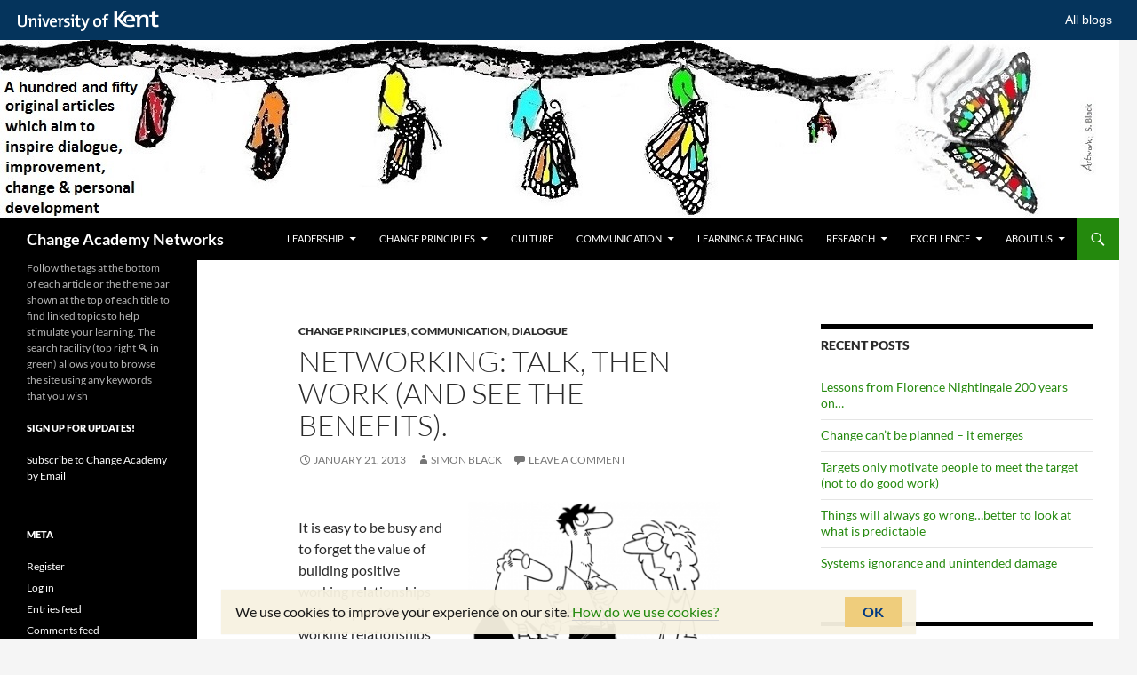

--- FILE ---
content_type: text/html; charset=UTF-8
request_url: https://blogs.kent.ac.uk/change-academy/2013/01/21/networking-talk-then-work-and-see-the-benefits/
body_size: 12746
content:
<!DOCTYPE html>
<!--[if IE 7]>
<html class="ie ie7" lang="en-US">
<![endif]-->
<!--[if IE 8]>
<html class="ie ie8" lang="en-US">
<![endif]-->
<!--[if !(IE 7) & !(IE 8)]><!-->
<html lang="en-US">
<!--<![endif]-->
<head>
	<meta charset="UTF-8">
	<meta name="viewport" content="width=device-width, initial-scale=1.0">
	<title>Networking: talk, then work (and see the benefits). | Change Academy Networks</title>
	<link rel="profile" href="https://gmpg.org/xfn/11">
	<link rel="pingback" href="https://blogs.kent.ac.uk/change-academy/xmlrpc.php">
	<!--[if lt IE 9]>
	<script src="https://blogs.kent.ac.uk/app/themes/twentyfourteen/js/html5.js?ver=3.7.0"></script>
	<![endif]-->
	<script type='text/javascript'>

                window.KENT  = window.KENT || {};
                window.KENT.kentcookiebanner  = window.KENT.kentcookiebanner || {
                        config: {
                                target: 'body'
                        }
                };

        </script><meta name='robots' content='max-image-preview:large' />
<link rel='dns-prefetch' href='//static.kent.ac.uk' />
<link rel='dns-prefetch' href='//s.w.org' />
<link rel="alternate" type="application/rss+xml" title="Change Academy Networks &raquo; Feed" href="https://blogs.kent.ac.uk/change-academy/feed/" />
<link rel="alternate" type="application/rss+xml" title="Change Academy Networks &raquo; Comments Feed" href="https://blogs.kent.ac.uk/change-academy/comments/feed/" />
<link rel="alternate" type="application/rss+xml" title="Change Academy Networks &raquo; Networking: talk, then work (and see the benefits). Comments Feed" href="https://blogs.kent.ac.uk/change-academy/2013/01/21/networking-talk-then-work-and-see-the-benefits/feed/" />
<script>
window._wpemojiSettings = {"baseUrl":"https:\/\/s.w.org\/images\/core\/emoji\/13.1.0\/72x72\/","ext":".png","svgUrl":"https:\/\/s.w.org\/images\/core\/emoji\/13.1.0\/svg\/","svgExt":".svg","source":{"concatemoji":"https:\/\/blogs.kent.ac.uk\/change-academy\/wp-includes\/js\/wp-emoji-release.min.js?ver=5.9"}};
/*! This file is auto-generated */
!function(e,a,t){var n,r,o,i=a.createElement("canvas"),p=i.getContext&&i.getContext("2d");function s(e,t){var a=String.fromCharCode;p.clearRect(0,0,i.width,i.height),p.fillText(a.apply(this,e),0,0);e=i.toDataURL();return p.clearRect(0,0,i.width,i.height),p.fillText(a.apply(this,t),0,0),e===i.toDataURL()}function c(e){var t=a.createElement("script");t.src=e,t.defer=t.type="text/javascript",a.getElementsByTagName("head")[0].appendChild(t)}for(o=Array("flag","emoji"),t.supports={everything:!0,everythingExceptFlag:!0},r=0;r<o.length;r++)t.supports[o[r]]=function(e){if(!p||!p.fillText)return!1;switch(p.textBaseline="top",p.font="600 32px Arial",e){case"flag":return s([127987,65039,8205,9895,65039],[127987,65039,8203,9895,65039])?!1:!s([55356,56826,55356,56819],[55356,56826,8203,55356,56819])&&!s([55356,57332,56128,56423,56128,56418,56128,56421,56128,56430,56128,56423,56128,56447],[55356,57332,8203,56128,56423,8203,56128,56418,8203,56128,56421,8203,56128,56430,8203,56128,56423,8203,56128,56447]);case"emoji":return!s([10084,65039,8205,55357,56613],[10084,65039,8203,55357,56613])}return!1}(o[r]),t.supports.everything=t.supports.everything&&t.supports[o[r]],"flag"!==o[r]&&(t.supports.everythingExceptFlag=t.supports.everythingExceptFlag&&t.supports[o[r]]);t.supports.everythingExceptFlag=t.supports.everythingExceptFlag&&!t.supports.flag,t.DOMReady=!1,t.readyCallback=function(){t.DOMReady=!0},t.supports.everything||(n=function(){t.readyCallback()},a.addEventListener?(a.addEventListener("DOMContentLoaded",n,!1),e.addEventListener("load",n,!1)):(e.attachEvent("onload",n),a.attachEvent("onreadystatechange",function(){"complete"===a.readyState&&t.readyCallback()})),(n=t.source||{}).concatemoji?c(n.concatemoji):n.wpemoji&&n.twemoji&&(c(n.twemoji),c(n.wpemoji)))}(window,document,window._wpemojiSettings);
</script>
<style>
img.wp-smiley,
img.emoji {
	display: inline !important;
	border: none !important;
	box-shadow: none !important;
	height: 1em !important;
	width: 1em !important;
	margin: 0 0.07em !important;
	vertical-align: -0.1em !important;
	background: none !important;
	padding: 0 !important;
}
</style>
	<link rel='stylesheet' id='wp-block-library-css'  href='https://blogs.kent.ac.uk/change-academy/wp-includes/css/dist/block-library/style.min.css?ver=5.9' type='text/css' media='all' />
<style id='wp-block-library-theme-inline-css' type='text/css'>
.wp-block-audio figcaption{color:#555;font-size:13px;text-align:center}.is-dark-theme .wp-block-audio figcaption{color:hsla(0,0%,100%,.65)}.wp-block-code>code{font-family:Menlo,Consolas,monaco,monospace;color:#1e1e1e;padding:.8em 1em;border:1px solid #ddd;border-radius:4px}.wp-block-embed figcaption{color:#555;font-size:13px;text-align:center}.is-dark-theme .wp-block-embed figcaption{color:hsla(0,0%,100%,.65)}.blocks-gallery-caption{color:#555;font-size:13px;text-align:center}.is-dark-theme .blocks-gallery-caption{color:hsla(0,0%,100%,.65)}.wp-block-image figcaption{color:#555;font-size:13px;text-align:center}.is-dark-theme .wp-block-image figcaption{color:hsla(0,0%,100%,.65)}.wp-block-pullquote{border-top:4px solid;border-bottom:4px solid;margin-bottom:1.75em;color:currentColor}.wp-block-pullquote__citation,.wp-block-pullquote cite,.wp-block-pullquote footer{color:currentColor;text-transform:uppercase;font-size:.8125em;font-style:normal}.wp-block-quote{border-left:.25em solid;margin:0 0 1.75em;padding-left:1em}.wp-block-quote cite,.wp-block-quote footer{color:currentColor;font-size:.8125em;position:relative;font-style:normal}.wp-block-quote.has-text-align-right{border-left:none;border-right:.25em solid;padding-left:0;padding-right:1em}.wp-block-quote.has-text-align-center{border:none;padding-left:0}.wp-block-quote.is-large,.wp-block-quote.is-style-large,.wp-block-quote.is-style-plain{border:none}.wp-block-search .wp-block-search__label{font-weight:700}.wp-block-group:where(.has-background){padding:1.25em 2.375em}.wp-block-separator{border:none;border-bottom:2px solid;margin-left:auto;margin-right:auto;opacity:.4}.wp-block-separator:not(.is-style-wide):not(.is-style-dots){width:100px}.wp-block-separator.has-background:not(.is-style-dots){border-bottom:none;height:1px}.wp-block-separator.has-background:not(.is-style-wide):not(.is-style-dots){height:2px}.wp-block-table thead{border-bottom:3px solid}.wp-block-table tfoot{border-top:3px solid}.wp-block-table td,.wp-block-table th{padding:.5em;border:1px solid;word-break:normal}.wp-block-table figcaption{color:#555;font-size:13px;text-align:center}.is-dark-theme .wp-block-table figcaption{color:hsla(0,0%,100%,.65)}.wp-block-video figcaption{color:#555;font-size:13px;text-align:center}.is-dark-theme .wp-block-video figcaption{color:hsla(0,0%,100%,.65)}.wp-block-template-part.has-background{padding:1.25em 2.375em;margin-top:0;margin-bottom:0}
</style>
<style id='global-styles-inline-css' type='text/css'>
body{--wp--preset--color--black: #000000;--wp--preset--color--cyan-bluish-gray: #abb8c3;--wp--preset--color--white: #ffffff;--wp--preset--color--pale-pink: #f78da7;--wp--preset--color--vivid-red: #cf2e2e;--wp--preset--color--luminous-vivid-orange: #ff6900;--wp--preset--color--luminous-vivid-amber: #fcb900;--wp--preset--color--light-green-cyan: #7bdcb5;--wp--preset--color--vivid-green-cyan: #00d084;--wp--preset--color--pale-cyan-blue: #8ed1fc;--wp--preset--color--vivid-cyan-blue: #0693e3;--wp--preset--color--vivid-purple: #9b51e0;--wp--preset--gradient--vivid-cyan-blue-to-vivid-purple: linear-gradient(135deg,rgba(6,147,227,1) 0%,rgb(155,81,224) 100%);--wp--preset--gradient--light-green-cyan-to-vivid-green-cyan: linear-gradient(135deg,rgb(122,220,180) 0%,rgb(0,208,130) 100%);--wp--preset--gradient--luminous-vivid-amber-to-luminous-vivid-orange: linear-gradient(135deg,rgba(252,185,0,1) 0%,rgba(255,105,0,1) 100%);--wp--preset--gradient--luminous-vivid-orange-to-vivid-red: linear-gradient(135deg,rgba(255,105,0,1) 0%,rgb(207,46,46) 100%);--wp--preset--gradient--very-light-gray-to-cyan-bluish-gray: linear-gradient(135deg,rgb(238,238,238) 0%,rgb(169,184,195) 100%);--wp--preset--gradient--cool-to-warm-spectrum: linear-gradient(135deg,rgb(74,234,220) 0%,rgb(151,120,209) 20%,rgb(207,42,186) 40%,rgb(238,44,130) 60%,rgb(251,105,98) 80%,rgb(254,248,76) 100%);--wp--preset--gradient--blush-light-purple: linear-gradient(135deg,rgb(255,206,236) 0%,rgb(152,150,240) 100%);--wp--preset--gradient--blush-bordeaux: linear-gradient(135deg,rgb(254,205,165) 0%,rgb(254,45,45) 50%,rgb(107,0,62) 100%);--wp--preset--gradient--luminous-dusk: linear-gradient(135deg,rgb(255,203,112) 0%,rgb(199,81,192) 50%,rgb(65,88,208) 100%);--wp--preset--gradient--pale-ocean: linear-gradient(135deg,rgb(255,245,203) 0%,rgb(182,227,212) 50%,rgb(51,167,181) 100%);--wp--preset--gradient--electric-grass: linear-gradient(135deg,rgb(202,248,128) 0%,rgb(113,206,126) 100%);--wp--preset--gradient--midnight: linear-gradient(135deg,rgb(2,3,129) 0%,rgb(40,116,252) 100%);--wp--preset--duotone--dark-grayscale: url('#wp-duotone-dark-grayscale');--wp--preset--duotone--grayscale: url('#wp-duotone-grayscale');--wp--preset--duotone--purple-yellow: url('#wp-duotone-purple-yellow');--wp--preset--duotone--blue-red: url('#wp-duotone-blue-red');--wp--preset--duotone--midnight: url('#wp-duotone-midnight');--wp--preset--duotone--magenta-yellow: url('#wp-duotone-magenta-yellow');--wp--preset--duotone--purple-green: url('#wp-duotone-purple-green');--wp--preset--duotone--blue-orange: url('#wp-duotone-blue-orange');--wp--preset--font-size--small: 13px;--wp--preset--font-size--medium: 20px;--wp--preset--font-size--large: 36px;--wp--preset--font-size--x-large: 42px;}.has-black-color{color: var(--wp--preset--color--black) !important;}.has-cyan-bluish-gray-color{color: var(--wp--preset--color--cyan-bluish-gray) !important;}.has-white-color{color: var(--wp--preset--color--white) !important;}.has-pale-pink-color{color: var(--wp--preset--color--pale-pink) !important;}.has-vivid-red-color{color: var(--wp--preset--color--vivid-red) !important;}.has-luminous-vivid-orange-color{color: var(--wp--preset--color--luminous-vivid-orange) !important;}.has-luminous-vivid-amber-color{color: var(--wp--preset--color--luminous-vivid-amber) !important;}.has-light-green-cyan-color{color: var(--wp--preset--color--light-green-cyan) !important;}.has-vivid-green-cyan-color{color: var(--wp--preset--color--vivid-green-cyan) !important;}.has-pale-cyan-blue-color{color: var(--wp--preset--color--pale-cyan-blue) !important;}.has-vivid-cyan-blue-color{color: var(--wp--preset--color--vivid-cyan-blue) !important;}.has-vivid-purple-color{color: var(--wp--preset--color--vivid-purple) !important;}.has-black-background-color{background-color: var(--wp--preset--color--black) !important;}.has-cyan-bluish-gray-background-color{background-color: var(--wp--preset--color--cyan-bluish-gray) !important;}.has-white-background-color{background-color: var(--wp--preset--color--white) !important;}.has-pale-pink-background-color{background-color: var(--wp--preset--color--pale-pink) !important;}.has-vivid-red-background-color{background-color: var(--wp--preset--color--vivid-red) !important;}.has-luminous-vivid-orange-background-color{background-color: var(--wp--preset--color--luminous-vivid-orange) !important;}.has-luminous-vivid-amber-background-color{background-color: var(--wp--preset--color--luminous-vivid-amber) !important;}.has-light-green-cyan-background-color{background-color: var(--wp--preset--color--light-green-cyan) !important;}.has-vivid-green-cyan-background-color{background-color: var(--wp--preset--color--vivid-green-cyan) !important;}.has-pale-cyan-blue-background-color{background-color: var(--wp--preset--color--pale-cyan-blue) !important;}.has-vivid-cyan-blue-background-color{background-color: var(--wp--preset--color--vivid-cyan-blue) !important;}.has-vivid-purple-background-color{background-color: var(--wp--preset--color--vivid-purple) !important;}.has-black-border-color{border-color: var(--wp--preset--color--black) !important;}.has-cyan-bluish-gray-border-color{border-color: var(--wp--preset--color--cyan-bluish-gray) !important;}.has-white-border-color{border-color: var(--wp--preset--color--white) !important;}.has-pale-pink-border-color{border-color: var(--wp--preset--color--pale-pink) !important;}.has-vivid-red-border-color{border-color: var(--wp--preset--color--vivid-red) !important;}.has-luminous-vivid-orange-border-color{border-color: var(--wp--preset--color--luminous-vivid-orange) !important;}.has-luminous-vivid-amber-border-color{border-color: var(--wp--preset--color--luminous-vivid-amber) !important;}.has-light-green-cyan-border-color{border-color: var(--wp--preset--color--light-green-cyan) !important;}.has-vivid-green-cyan-border-color{border-color: var(--wp--preset--color--vivid-green-cyan) !important;}.has-pale-cyan-blue-border-color{border-color: var(--wp--preset--color--pale-cyan-blue) !important;}.has-vivid-cyan-blue-border-color{border-color: var(--wp--preset--color--vivid-cyan-blue) !important;}.has-vivid-purple-border-color{border-color: var(--wp--preset--color--vivid-purple) !important;}.has-vivid-cyan-blue-to-vivid-purple-gradient-background{background: var(--wp--preset--gradient--vivid-cyan-blue-to-vivid-purple) !important;}.has-light-green-cyan-to-vivid-green-cyan-gradient-background{background: var(--wp--preset--gradient--light-green-cyan-to-vivid-green-cyan) !important;}.has-luminous-vivid-amber-to-luminous-vivid-orange-gradient-background{background: var(--wp--preset--gradient--luminous-vivid-amber-to-luminous-vivid-orange) !important;}.has-luminous-vivid-orange-to-vivid-red-gradient-background{background: var(--wp--preset--gradient--luminous-vivid-orange-to-vivid-red) !important;}.has-very-light-gray-to-cyan-bluish-gray-gradient-background{background: var(--wp--preset--gradient--very-light-gray-to-cyan-bluish-gray) !important;}.has-cool-to-warm-spectrum-gradient-background{background: var(--wp--preset--gradient--cool-to-warm-spectrum) !important;}.has-blush-light-purple-gradient-background{background: var(--wp--preset--gradient--blush-light-purple) !important;}.has-blush-bordeaux-gradient-background{background: var(--wp--preset--gradient--blush-bordeaux) !important;}.has-luminous-dusk-gradient-background{background: var(--wp--preset--gradient--luminous-dusk) !important;}.has-pale-ocean-gradient-background{background: var(--wp--preset--gradient--pale-ocean) !important;}.has-electric-grass-gradient-background{background: var(--wp--preset--gradient--electric-grass) !important;}.has-midnight-gradient-background{background: var(--wp--preset--gradient--midnight) !important;}.has-small-font-size{font-size: var(--wp--preset--font-size--small) !important;}.has-medium-font-size{font-size: var(--wp--preset--font-size--medium) !important;}.has-large-font-size{font-size: var(--wp--preset--font-size--large) !important;}.has-x-large-font-size{font-size: var(--wp--preset--font-size--x-large) !important;}
</style>
<link rel='stylesheet' id='kent-blogs-footer-css'  href='https://blogs.kent.ac.uk/app/mu-plugins/kentblogs/blogs-footer/kent-blogs-footer.css?ver=5.9' type='text/css' media='all' />
<link rel='stylesheet' id='credit-tracker-plugin-styles-css'  href='https://blogs.kent.ac.uk/app/plugins/credit-tracker/css/ct-public.css?ver=1.1.17' type='text/css' media='all' />
<link rel='stylesheet' id='twentyfourteen-lato-css'  href='https://blogs.kent.ac.uk/app/themes/twentyfourteen/fonts/font-lato.css?ver=20230328' type='text/css' media='all' />
<link rel='stylesheet' id='genericons-css'  href='https://blogs.kent.ac.uk/app/themes/twentyfourteen/genericons/genericons.css?ver=3.0.3' type='text/css' media='all' />
<link rel='stylesheet' id='twentyfourteen-style-css'  href='https://blogs.kent.ac.uk/app/themes/twentyfourteen/style.css?ver=20250415' type='text/css' media='all' />
<link rel='stylesheet' id='twentyfourteen-block-style-css'  href='https://blogs.kent.ac.uk/app/themes/twentyfourteen/css/blocks.css?ver=20240708' type='text/css' media='all' />
<!--[if lt IE 9]>
<link rel='stylesheet' id='twentyfourteen-ie-css'  href='https://blogs.kent.ac.uk/app/themes/twentyfourteen/css/ie.css?ver=20140711' type='text/css' media='all' />
<![endif]-->
<script type='text/javascript' src='https://blogs.kent.ac.uk/change-academy/wp-includes/js/jquery/jquery.min.js?ver=3.6.0' id='jquery-core-js'></script>
<script type='text/javascript' src='https://blogs.kent.ac.uk/change-academy/wp-includes/js/jquery/jquery-migrate.min.js?ver=3.3.2' id='jquery-migrate-js'></script>
<script type='text/javascript' src='https://blogs.kent.ac.uk/app/plugins/credit-tracker/js/ct-public.js?ver=1.1.17' id='credit-tracker-plugin-script-js'></script>
<link rel="https://api.w.org/" href="https://blogs.kent.ac.uk/change-academy/wp-json/" /><link rel="alternate" type="application/json" href="https://blogs.kent.ac.uk/change-academy/wp-json/wp/v2/posts/1700" /><link rel="EditURI" type="application/rsd+xml" title="RSD" href="https://blogs.kent.ac.uk/change-academy/xmlrpc.php?rsd" />
<link rel="wlwmanifest" type="application/wlwmanifest+xml" href="https://blogs.kent.ac.uk/change-academy/wp-includes/wlwmanifest.xml" /> 
<meta name="generator" content="WordPress 5.9" />
<link rel="canonical" href="https://blogs.kent.ac.uk/change-academy/2013/01/21/networking-talk-then-work-and-see-the-benefits/" />
<link rel='shortlink' href='https://blogs.kent.ac.uk/change-academy/?p=1700' />
<link rel="alternate" type="application/json+oembed" href="https://blogs.kent.ac.uk/change-academy/wp-json/oembed/1.0/embed?url=https%3A%2F%2Fblogs.kent.ac.uk%2Fchange-academy%2F2013%2F01%2F21%2Fnetworking-talk-then-work-and-see-the-benefits%2F" />
<link rel="alternate" type="text/xml+oembed" href="https://blogs.kent.ac.uk/change-academy/wp-json/oembed/1.0/embed?url=https%3A%2F%2Fblogs.kent.ac.uk%2Fchange-academy%2F2013%2F01%2F21%2Fnetworking-talk-then-work-and-see-the-benefits%2F&#038;format=xml" />
<!-- Google tag (gtag.js) -->
<script async src='https://www.googletagmanager.com/gtag/js?id=G-G8L54T1PGD'></script>
<script>
  window.dataLayer = window.dataLayer || [];
  function gtag(){dataLayer.push(arguments);}
  gtag('js', new Date());

  gtag('config', 'G-G8L54T1PGD');
</script><style>.recentcomments a{display:inline !important;padding:0 !important;margin:0 !important;}</style></head>

<body class="post-template-default single single-post postid-1700 single-format-standard wp-embed-responsive group-blog header-image singular">
<a class="screen-reader-text skip-link" href="#content">
	Skip to content</a>
<div id="page" class="hfeed site">
			<div id="site-header">
		<a href="https://blogs.kent.ac.uk/change-academy/" rel="home" >
			<img src="https://blogs.kent.ac.uk/change-academy/files/2017/01/Butterfly-takes-flight-updated-header-2017.jpg" width="1234" height="200" alt="Change Academy Networks" srcset="https://blogs.kent.ac.uk/change-academy/files/2017/01/Butterfly-takes-flight-updated-header-2017.jpg 1234w, https://blogs.kent.ac.uk/change-academy/files/2017/01/Butterfly-takes-flight-updated-header-2017-300x49.jpg 300w, https://blogs.kent.ac.uk/change-academy/files/2017/01/Butterfly-takes-flight-updated-header-2017-768x124.jpg 768w, https://blogs.kent.ac.uk/change-academy/files/2017/01/Butterfly-takes-flight-updated-header-2017-1024x166.jpg 1024w" sizes="(max-width: 1234px) 100vw, 1234px" />		</a>
	</div>
	
	<header id="masthead" class="site-header">
		<div class="header-main">
			<h1 class="site-title"><a href="https://blogs.kent.ac.uk/change-academy/" rel="home" >Change Academy Networks</a></h1>

			<div class="search-toggle">
				<a href="#search-container" class="screen-reader-text" aria-expanded="false" aria-controls="search-container">
					Search				</a>
			</div>

			<nav id="primary-navigation" class="site-navigation primary-navigation">
				<button class="menu-toggle">Primary Menu</button>
				<div class="menu-themes-container"><ul id="primary-menu" class="nav-menu"><li id="menu-item-3762" class="menu-item menu-item-type-taxonomy menu-item-object-category menu-item-has-children menu-item-3762"><a href="https://blogs.kent.ac.uk/change-academy/category/leadership-2/">Leadership</a>
<ul class="sub-menu">
	<li id="menu-item-3950" class="menu-item menu-item-type-taxonomy menu-item-object-category menu-item-3950"><a href="https://blogs.kent.ac.uk/change-academy/category/trust-2/">Trust</a></li>
	<li id="menu-item-3951" class="menu-item menu-item-type-taxonomy menu-item-object-category menu-item-3951"><a href="https://blogs.kent.ac.uk/change-academy/category/integrity/">Integrity</a></li>
</ul>
</li>
<li id="menu-item-3760" class="menu-item menu-item-type-taxonomy menu-item-object-category current-post-ancestor current-menu-parent current-post-parent menu-item-has-children menu-item-3760"><a href="https://blogs.kent.ac.uk/change-academy/category/principles/">Change Principles</a>
<ul class="sub-menu">
	<li id="menu-item-3761" class="menu-item menu-item-type-taxonomy menu-item-object-category menu-item-3761"><a href="https://blogs.kent.ac.uk/change-academy/category/misconceptions/">Myths</a></li>
</ul>
</li>
<li id="menu-item-3968" class="menu-item menu-item-type-taxonomy menu-item-object-category menu-item-3968"><a href="https://blogs.kent.ac.uk/change-academy/category/culture-2/">Culture</a></li>
<li id="menu-item-3917" class="menu-item menu-item-type-taxonomy menu-item-object-category current-post-ancestor current-menu-parent current-post-parent menu-item-has-children menu-item-3917"><a href="https://blogs.kent.ac.uk/change-academy/category/communication/">Communication</a>
<ul class="sub-menu">
	<li id="menu-item-3915" class="menu-item menu-item-type-taxonomy menu-item-object-category menu-item-3915"><a href="https://blogs.kent.ac.uk/change-academy/category/effective-meetings/">Effective Meetings</a></li>
	<li id="menu-item-3919" class="menu-item menu-item-type-taxonomy menu-item-object-category current-post-ancestor current-menu-parent current-post-parent menu-item-3919"><a href="https://blogs.kent.ac.uk/change-academy/category/dialogue-2/">Dialogue</a></li>
</ul>
</li>
<li id="menu-item-1058" class="menu-item menu-item-type-taxonomy menu-item-object-category menu-item-1058"><a href="https://blogs.kent.ac.uk/change-academy/category/learning-teaching/">Learning &amp; Teaching</a></li>
<li id="menu-item-3763" class="menu-item menu-item-type-taxonomy menu-item-object-category menu-item-has-children menu-item-3763"><a href="https://blogs.kent.ac.uk/change-academy/category/research/">Research</a>
<ul class="sub-menu">
	<li id="menu-item-3936" class="menu-item menu-item-type-post_type menu-item-object-page menu-item-3936"><a href="https://blogs.kent.ac.uk/change-academy/research-overview/">Research Overview</a></li>
	<li id="menu-item-3920" class="menu-item menu-item-type-custom menu-item-object-custom menu-item-3920"><a href="http://fundermental.blogspot.co.uk/">Research Fundermentals Blog</a></li>
</ul>
</li>
<li id="menu-item-1057" class="menu-item menu-item-type-taxonomy menu-item-object-category menu-item-has-children menu-item-1057"><a href="https://blogs.kent.ac.uk/change-academy/category/service-excellence/">Excellence</a>
<ul class="sub-menu">
	<li id="menu-item-3731" class="menu-item menu-item-type-taxonomy menu-item-object-category menu-item-3731"><a href="https://blogs.kent.ac.uk/change-academy/category/partnerships-2/">Partnerships</a></li>
	<li id="menu-item-3916" class="menu-item menu-item-type-taxonomy menu-item-object-category menu-item-3916"><a href="https://blogs.kent.ac.uk/change-academy/category/professionalism/">Professionalism</a></li>
	<li id="menu-item-3969" class="menu-item menu-item-type-taxonomy menu-item-object-category menu-item-3969"><a href="https://blogs.kent.ac.uk/change-academy/category/service-2/">Service Excellence</a></li>
	<li id="menu-item-4654" class="menu-item menu-item-type-taxonomy menu-item-object-category menu-item-4654"><a href="https://blogs.kent.ac.uk/change-academy/category/process-improvement/">Process Improvement</a></li>
</ul>
</li>
<li id="menu-item-1060" class="menu-item menu-item-type-post_type menu-item-object-page menu-item-has-children menu-item-1060"><a href="https://blogs.kent.ac.uk/change-academy/about/">About Us</a>
<ul class="sub-menu">
	<li id="menu-item-3929" class="menu-item menu-item-type-post_type menu-item-object-page menu-item-3929"><a href="https://blogs.kent.ac.uk/change-academy/about/history-of-change-academy-at-kent/">Background history</a></li>
	<li id="menu-item-3732" class="menu-item menu-item-type-taxonomy menu-item-object-category menu-item-3732"><a href="https://blogs.kent.ac.uk/change-academy/category/updates/">Updates</a></li>
</ul>
</li>
</ul></div>			</nav>
		</div>

		<div id="search-container" class="search-box-wrapper hide">
			<div class="search-box">
				<form role="search" method="get" class="search-form" action="https://blogs.kent.ac.uk/change-academy/">
				<label>
					<span class="screen-reader-text">Search for:</span>
					<input type="search" class="search-field" placeholder="Search &hellip;" value="" name="s" />
				</label>
				<input type="submit" class="search-submit" value="Search" />
			</form>			</div>
		</div>
	</header><!-- #masthead -->

	<div id="main" class="site-main">

	<div id="primary" class="content-area">
		<div id="content" class="site-content" role="main">
			
<article id="post-1700" class="post-1700 post type-post status-publish format-standard hentry category-principles category-communication category-dialogue-2 tag-enthusiasm tag-meetings tag-networking tag-opinions tag-time tag-trust">
	
	<header class="entry-header">
				<div class="entry-meta">
			<span class="cat-links"><a href="https://blogs.kent.ac.uk/change-academy/category/principles/" rel="category tag">Change Principles</a>, <a href="https://blogs.kent.ac.uk/change-academy/category/communication/" rel="category tag">Communication</a>, <a href="https://blogs.kent.ac.uk/change-academy/category/dialogue-2/" rel="category tag">Dialogue</a></span>
		</div>
			<h1 class="entry-title">Networking: talk, then work (and see the benefits).</h1>
		<div class="entry-meta">
			<span class="entry-date"><a href="https://blogs.kent.ac.uk/change-academy/2013/01/21/networking-talk-then-work-and-see-the-benefits/" rel="bookmark"><time class="entry-date" datetime="2013-01-21T16:25:16+00:00">January 21, 2013</time></a></span> <span class="byline"><span class="author vcard"><a class="url fn n" href="https://blogs.kent.ac.uk/change-academy/author/sb520/" rel="author">Simon Black</a></span></span>			<span class="comments-link"><a href="https://blogs.kent.ac.uk/change-academy/2013/01/21/networking-talk-then-work-and-see-the-benefits/#respond">Leave a comment</a></span>
						</div><!-- .entry-meta -->
	</header><!-- .entry-header -->

		<div class="entry-content">
		<p><a href="http://blogs.kent.ac.uk/change-academy/files/2013/01/network-cartoon2.png"><img class="alignright  wp-image-1743" alt="" src="http://blogs.kent.ac.uk/change-academy/files/2013/01/network-cartoon2-300x272.png" width="283" height="256" srcset="https://blogs.kent.ac.uk/change-academy/files/2013/01/network-cartoon2-300x272.png 300w, https://blogs.kent.ac.uk/change-academy/files/2013/01/network-cartoon2.png 495w" sizes="(max-width: 283px) 100vw, 283px" /></a></p>
<p>It is easy to be busy and to forget the value of building positive working relationships with people. After all, working relationships are often the source of ideas, innovation, encouragement and better use of resources.</p>
<p>Finding time to make proper contact with people can be tricky, especially in roles where &#8220;meetings,meetings, meetings&#8221; rule, or if you are stuck behind a computer screen. Nevertheless, if we have the right mindset and a clear sense of purpose, we can make the most of personal networking, even if the opportunities are fleeting.</p>
<p>I recall an occasion when a colleague from an operational department picked up an idea with me for developing a training programme. She had previously drafted out a proposal which had been discussed with a couple of  colleagues, but had not yet discussed the idea at senior levels. We both worked up the idea and, with a minimum of scheduled meetings (I can recall three1/2 hour discussions), by simply keeping our bosses in the loop, within 2 months we had  the programme up and running, briefed to managers, marketed to 150+ people (many of whom voluntarily applied for a place with management approval) and the selected cohort had attended the first event. The normal turnaround for this type of activity &#8211; about 6-9 months.</p>
<p>How did things work so effectively on this occasion? Well, for one thing the <em><strong>personal enthusiasm</strong></em> of the people involved, secondly, the <em><strong>trust that each person had</strong></em> in delegating the work (and the trust shown by senior stakeholders in allowing us to get on with it) &#8211; and thirdly the <em><strong>purposeful use of time</strong></em> when we briefly met or had a conversation on the &#8216;phone. These behaviours set the tone when engaging other colleagues for support and encouraged a collaborative atmosphere in the project team. The work needed no significant new resources and the administration was hooked into existing procedures and workflow. The advantage  was a 60 &#8211; 80% improvement in turnaround time.</p>
<p>Of course networking may involve a host of other things; ideas, innovation, opening  up opportunities in new markets, new career pathways, business partnerships, research collaboration, cost saving opportunities, learning. There is no magic networking chemistry &#8211; ALL effective networking behaviours can be learned. If networking fails it is probably because one or both people <span style="text-decoration: underline">choose</span> for it to fail either consciously or sub-consciously&#8230;or they let the potential impact of the contact to &#8216;wither on the vine&#8217; through lack of effort.</p>
<p>Networking is not just a social process &#8211; it needs to be far more than that in order to work properly. Good work involves the use of knowledge, understanding the psychology of people, understanding how systems work, and responding to the comings and goings of events in an appropriate manner. Networking that just involves chat delivers what it deserves&#8230;</p>
<p>Incidentally on a separate note &#8211; during the same two-month period described above, I had a contrasting experience. I was involved in various discussions (I lost count of the meetings, but it must have been at least six or seven) with essentially the same types of positive people (so the same positive chemistry SHOULD have been working), to resolve some minor concerns in a half-day training workshop. Now on this occasion maybe I was the problem, but progress in this instance was simply not very productive. Avenues were examined which did not require consideration and assumptions were taken which only served to delay decisions (until the real facts were extracted). This experience reminded me of some observations made in a recent blog which included some interesting ideas (attributed to the likes of Deming) but which were summarised as equations. A few choice ones are shown below:</p>
<ul>
<li>             Opinions+opinions+opinions = opinions</li>
<li>             Meetings = opinions x people + documents</li>
</ul>
<p>And the moral of these equations?   &#8211;    <span style="text-decoration: underline"><strong>None of these activities is real value-adding work</strong>.</span></p>
<p>We need to be diligent in how we use our time. When networking, <strong>be purposeful</strong> &#8211; look to bring something to offer to a discussion as well as have in mind something that you want to get out of it for yourself. Remember that talking together is fine, but <strong>working together</strong> can be much more rewarding.</p>
<p>Further reading:</p>
<p>Coppin, A. and Barratt, J. (2002) Timeless Management, Palgrave MacMillan, New York.</p>
<p>Deming W.E. (1993) The New Economics, MIT CAES, Cambridge MA.</p>
	</div><!-- .entry-content -->
	
	<footer class="entry-meta"><span class="tag-links"><a href="https://blogs.kent.ac.uk/change-academy/tag/enthusiasm/" rel="tag">enthusiasm</a><a href="https://blogs.kent.ac.uk/change-academy/tag/meetings/" rel="tag">meetings</a><a href="https://blogs.kent.ac.uk/change-academy/tag/networking/" rel="tag">networking</a><a href="https://blogs.kent.ac.uk/change-academy/tag/opinions/" rel="tag">opinions</a><a href="https://blogs.kent.ac.uk/change-academy/tag/time/" rel="tag">time</a><a href="https://blogs.kent.ac.uk/change-academy/tag/trust/" rel="tag">trust</a></span></footer></article><!-- #post-1700 -->
		<nav class="navigation post-navigation">
		<h1 class="screen-reader-text">
			Post navigation		</h1>
		<div class="nav-links">
			<a href="https://blogs.kent.ac.uk/change-academy/2012/12/11/tips-for-meeting-participants/" rel="prev"><span class="meta-nav">Previous Post</span>Tips for Meeting Participants</a><a href="https://blogs.kent.ac.uk/change-academy/2013/01/28/features-of-a-high-performing-team/" rel="next"><span class="meta-nav">Next Post</span>Features of a high performing team</a>			</div><!-- .nav-links -->
		</nav><!-- .navigation -->
		
<div id="comments" class="comments-area">

	
		<div id="respond" class="comment-respond">
		<h3 id="reply-title" class="comment-reply-title">Leave a Reply <small><a rel="nofollow" id="cancel-comment-reply-link" href="/change-academy/2013/01/21/networking-talk-then-work-and-see-the-benefits/#respond" style="display:none;">Cancel reply</a></small></h3><form action="https://blogs.kent.ac.uk/change-academy/wp-comments-post.php" method="post" id="commentform" class="comment-form" novalidate><p class="comment-notes"><span id="email-notes">Your email address will not be published.</span> <span class="required-field-message" aria-hidden="true">Required fields are marked <span class="required" aria-hidden="true">*</span></span></p><p class="comment-form-comment"><label for="comment">Comment <span class="required" aria-hidden="true">*</span></label> <textarea id="comment" name="comment" cols="45" rows="8" maxlength="65525" required></textarea></p><p class="comment-form-author"><label for="author">Name <span class="required" aria-hidden="true">*</span></label> <input id="author" name="author" type="text" value="" size="30" maxlength="245" required /></p>
<p class="comment-form-email"><label for="email">Email <span class="required" aria-hidden="true">*</span></label> <input id="email" name="email" type="email" value="" size="30" maxlength="100" aria-describedby="email-notes" required /></p>
<p class="comment-form-url"><label for="url">Website</label> <input id="url" name="url" type="url" value="" size="30" maxlength="200" /></p>
<p class="comment-form-cookies-consent"><input id="wp-comment-cookies-consent" name="wp-comment-cookies-consent" type="checkbox" value="yes" /> <label for="wp-comment-cookies-consent">Save my name, email, and website in this browser for the next time I comment.</label></p>
<p class="form-submit"><input name="submit" type="submit" id="submit" class="submit" value="Post Comment" /> <input type='hidden' name='comment_post_ID' value='1700' id='comment_post_ID' />
<input type='hidden' name='comment_parent' id='comment_parent' value='0' />
</p><p style="display: none;"><input type="hidden" id="akismet_comment_nonce" name="akismet_comment_nonce" value="96f51beb48" /></p><p style="display: none !important;" class="akismet-fields-container" data-prefix="ak_"><label>&#916;<textarea name="ak_hp_textarea" cols="45" rows="8" maxlength="100"></textarea></label><input type="hidden" id="ak_js_1" name="ak_js" value="235"/><script>document.getElementById( "ak_js_1" ).setAttribute( "value", ( new Date() ).getTime() );</script></p></form>	</div><!-- #respond -->
	
</div><!-- #comments -->
		</div><!-- #content -->
	</div><!-- #primary -->

<div id="content-sidebar" class="content-sidebar widget-area" role="complementary">
	
		<aside id="recent-posts-4" class="widget widget_recent_entries">
		<h1 class="widget-title">Recent Posts</h1><nav aria-label="Recent Posts">
		<ul>
											<li>
					<a href="https://blogs.kent.ac.uk/change-academy/2020/05/12/lessons-from-florence-nightingale-200-years-on/">Lessons from Florence Nightingale 200 years on&#8230;</a>
									</li>
											<li>
					<a href="https://blogs.kent.ac.uk/change-academy/2020/03/30/change-cant-be-planned-it-emerges-2/">Change can&#8217;t be planned  &#8211; it emerges</a>
									</li>
											<li>
					<a href="https://blogs.kent.ac.uk/change-academy/2019/05/30/targets-only-motivate-people-to-meet-the-target-not-to-do-good-work-2/">Targets only motivate people to meet the target (not to do good work)</a>
									</li>
											<li>
					<a href="https://blogs.kent.ac.uk/change-academy/2018/12/28/things-will-always-go-wrong-better-to-look-at-what-is-predictable/">Things will always go wrong&#8230;better to look at what is predictable</a>
									</li>
											<li>
					<a href="https://blogs.kent.ac.uk/change-academy/2018/11/20/systems-ignorance-and-unintended-damage/">Systems ignorance and unintended damage</a>
									</li>
					</ul>

		</nav></aside><aside id="recent-comments-4" class="widget widget_recent_comments"><h1 class="widget-title">Recent Comments</h1><nav aria-label="Recent Comments"><ul id="recentcomments"><li class="recentcomments"><span class="comment-author-link"><a href='https://see.telkomuniversity.ac.id' rel='external nofollow ugc' class='url'>Teknik Elektro</a></span> on <a href="https://blogs.kent.ac.uk/change-academy/2012/06/06/is-re-building-trust-worth-the-effort/#comment-44576">Is Re-building Trust Worth the Effort?</a></li><li class="recentcomments"><span class="comment-author-link"><a href='https://see.telkomuniversity.ac.id' rel='external nofollow ugc' class='url'>Teknik Elektro</a></span> on <a href="https://blogs.kent.ac.uk/change-academy/2012/06/13/are-we-really-different-beasts/#comment-44575">Are we really different beasts?</a></li><li class="recentcomments"><span class="comment-author-link"><a href='https://see.telkomuniversity.ac.id' rel='external nofollow ugc' class='url'>Teknik Elektro</a></span> on <a href="https://blogs.kent.ac.uk/change-academy/2012/06/11/change-the-words-keep-the-message/#comment-44574">Change the words &#8211; keep the message</a></li><li class="recentcomments"><span class="comment-author-link"><a href='https://dte-pwt.telkomuniversity.ac.id/' rel='external nofollow ugc' class='url'>Sophia Amelia</a></span> on <a href="https://blogs.kent.ac.uk/change-academy/2012/07/23/why-the-long-wait-a-tour-of-competence/#comment-44032">Why the long wait? A &#8216;tour&#8217; of competence</a></li><li class="recentcomments"><span class="comment-author-link"><a href='https://bds-pwt.telkomuniversity.ac.id/' rel='external nofollow ugc' class='url'>Djoko</a></span> on <a href="https://blogs.kent.ac.uk/change-academy/2012/07/25/aspirations-are-not-enough/#comment-44028">Aspirations are not enough&#8230;</a></li></ul></nav></aside></div><!-- #content-sidebar -->
<div id="secondary">
		<h2 class="site-description">Follow the tags at the bottom of each article or the theme bar shown at the top of each title to find linked topics to help stimulate your learning. The search facility (top right &#x1f50d; in green) allows you to browse the site using any keywords that you wish</h2>
	
	
		<div id="primary-sidebar" class="primary-sidebar widget-area" role="complementary">
		<aside id="text-4" class="widget widget_text"><h1 class="widget-title">Sign up for updates!</h1>			<div class="textwidget"><p><a href="http://feedburner.google.com/fb/a/mailverify?uri=ChangeAcademy&amp;loc=en_US">Subscribe to Change Academy by Email</a></p>
</div>
		</aside><aside id="meta-3" class="widget widget_meta"><h1 class="widget-title">Meta</h1><nav aria-label="Meta">
		<ul>
			<li><a href="https://blogs.kent.ac.uk/change-academy/wp-login.php?action=register">Register</a></li>			<li><a href="https://blogs.kent.ac.uk/change-academy/wp-login.php">Log in</a></li>
			<li><a href="https://blogs.kent.ac.uk/change-academy/feed/">Entries feed</a></li>
			<li><a href="https://blogs.kent.ac.uk/change-academy/comments/feed/">Comments feed</a></li>

			<li><a href="https://wordpress.org/">WordPress.org</a></li>
		</ul>

		</nav></aside><aside id="archives-5" class="widget widget_archive"><h1 class="widget-title">Archives</h1><nav aria-label="Archives">
			<ul>
					<li><a href='https://blogs.kent.ac.uk/change-academy/2020/05/'>May 2020</a></li>
	<li><a href='https://blogs.kent.ac.uk/change-academy/2020/03/'>March 2020</a></li>
	<li><a href='https://blogs.kent.ac.uk/change-academy/2019/05/'>May 2019</a></li>
	<li><a href='https://blogs.kent.ac.uk/change-academy/2018/12/'>December 2018</a></li>
	<li><a href='https://blogs.kent.ac.uk/change-academy/2018/11/'>November 2018</a></li>
	<li><a href='https://blogs.kent.ac.uk/change-academy/2018/09/'>September 2018</a></li>
	<li><a href='https://blogs.kent.ac.uk/change-academy/2018/07/'>July 2018</a></li>
	<li><a href='https://blogs.kent.ac.uk/change-academy/2018/05/'>May 2018</a></li>
	<li><a href='https://blogs.kent.ac.uk/change-academy/2018/03/'>March 2018</a></li>
	<li><a href='https://blogs.kent.ac.uk/change-academy/2018/01/'>January 2018</a></li>
	<li><a href='https://blogs.kent.ac.uk/change-academy/2017/12/'>December 2017</a></li>
	<li><a href='https://blogs.kent.ac.uk/change-academy/2017/11/'>November 2017</a></li>
	<li><a href='https://blogs.kent.ac.uk/change-academy/2017/10/'>October 2017</a></li>
	<li><a href='https://blogs.kent.ac.uk/change-academy/2017/09/'>September 2017</a></li>
	<li><a href='https://blogs.kent.ac.uk/change-academy/2017/08/'>August 2017</a></li>
	<li><a href='https://blogs.kent.ac.uk/change-academy/2017/06/'>June 2017</a></li>
	<li><a href='https://blogs.kent.ac.uk/change-academy/2017/05/'>May 2017</a></li>
	<li><a href='https://blogs.kent.ac.uk/change-academy/2017/04/'>April 2017</a></li>
	<li><a href='https://blogs.kent.ac.uk/change-academy/2017/03/'>March 2017</a></li>
	<li><a href='https://blogs.kent.ac.uk/change-academy/2017/02/'>February 2017</a></li>
	<li><a href='https://blogs.kent.ac.uk/change-academy/2017/01/'>January 2017</a></li>
	<li><a href='https://blogs.kent.ac.uk/change-academy/2016/12/'>December 2016</a></li>
	<li><a href='https://blogs.kent.ac.uk/change-academy/2016/11/'>November 2016</a></li>
	<li><a href='https://blogs.kent.ac.uk/change-academy/2016/10/'>October 2016</a></li>
	<li><a href='https://blogs.kent.ac.uk/change-academy/2016/09/'>September 2016</a></li>
	<li><a href='https://blogs.kent.ac.uk/change-academy/2016/08/'>August 2016</a></li>
	<li><a href='https://blogs.kent.ac.uk/change-academy/2016/07/'>July 2016</a></li>
	<li><a href='https://blogs.kent.ac.uk/change-academy/2016/06/'>June 2016</a></li>
	<li><a href='https://blogs.kent.ac.uk/change-academy/2016/05/'>May 2016</a></li>
	<li><a href='https://blogs.kent.ac.uk/change-academy/2016/04/'>April 2016</a></li>
	<li><a href='https://blogs.kent.ac.uk/change-academy/2016/03/'>March 2016</a></li>
	<li><a href='https://blogs.kent.ac.uk/change-academy/2016/02/'>February 2016</a></li>
	<li><a href='https://blogs.kent.ac.uk/change-academy/2016/01/'>January 2016</a></li>
	<li><a href='https://blogs.kent.ac.uk/change-academy/2015/12/'>December 2015</a></li>
	<li><a href='https://blogs.kent.ac.uk/change-academy/2015/11/'>November 2015</a></li>
	<li><a href='https://blogs.kent.ac.uk/change-academy/2015/10/'>October 2015</a></li>
	<li><a href='https://blogs.kent.ac.uk/change-academy/2015/09/'>September 2015</a></li>
	<li><a href='https://blogs.kent.ac.uk/change-academy/2015/08/'>August 2015</a></li>
	<li><a href='https://blogs.kent.ac.uk/change-academy/2015/07/'>July 2015</a></li>
	<li><a href='https://blogs.kent.ac.uk/change-academy/2015/06/'>June 2015</a></li>
	<li><a href='https://blogs.kent.ac.uk/change-academy/2015/05/'>May 2015</a></li>
	<li><a href='https://blogs.kent.ac.uk/change-academy/2015/04/'>April 2015</a></li>
	<li><a href='https://blogs.kent.ac.uk/change-academy/2015/03/'>March 2015</a></li>
	<li><a href='https://blogs.kent.ac.uk/change-academy/2015/02/'>February 2015</a></li>
	<li><a href='https://blogs.kent.ac.uk/change-academy/2015/01/'>January 2015</a></li>
	<li><a href='https://blogs.kent.ac.uk/change-academy/2014/12/'>December 2014</a></li>
	<li><a href='https://blogs.kent.ac.uk/change-academy/2014/11/'>November 2014</a></li>
	<li><a href='https://blogs.kent.ac.uk/change-academy/2014/10/'>October 2014</a></li>
	<li><a href='https://blogs.kent.ac.uk/change-academy/2014/09/'>September 2014</a></li>
	<li><a href='https://blogs.kent.ac.uk/change-academy/2014/08/'>August 2014</a></li>
	<li><a href='https://blogs.kent.ac.uk/change-academy/2014/07/'>July 2014</a></li>
	<li><a href='https://blogs.kent.ac.uk/change-academy/2014/06/'>June 2014</a></li>
	<li><a href='https://blogs.kent.ac.uk/change-academy/2014/05/'>May 2014</a></li>
	<li><a href='https://blogs.kent.ac.uk/change-academy/2014/04/'>April 2014</a></li>
	<li><a href='https://blogs.kent.ac.uk/change-academy/2014/03/'>March 2014</a></li>
	<li><a href='https://blogs.kent.ac.uk/change-academy/2014/02/'>February 2014</a></li>
	<li><a href='https://blogs.kent.ac.uk/change-academy/2014/01/'>January 2014</a></li>
	<li><a href='https://blogs.kent.ac.uk/change-academy/2013/12/'>December 2013</a></li>
	<li><a href='https://blogs.kent.ac.uk/change-academy/2013/11/'>November 2013</a></li>
	<li><a href='https://blogs.kent.ac.uk/change-academy/2013/10/'>October 2013</a></li>
	<li><a href='https://blogs.kent.ac.uk/change-academy/2013/09/'>September 2013</a></li>
	<li><a href='https://blogs.kent.ac.uk/change-academy/2013/08/'>August 2013</a></li>
	<li><a href='https://blogs.kent.ac.uk/change-academy/2013/07/'>July 2013</a></li>
	<li><a href='https://blogs.kent.ac.uk/change-academy/2013/06/'>June 2013</a></li>
	<li><a href='https://blogs.kent.ac.uk/change-academy/2013/05/'>May 2013</a></li>
	<li><a href='https://blogs.kent.ac.uk/change-academy/2013/04/'>April 2013</a></li>
	<li><a href='https://blogs.kent.ac.uk/change-academy/2013/03/'>March 2013</a></li>
	<li><a href='https://blogs.kent.ac.uk/change-academy/2013/02/'>February 2013</a></li>
	<li><a href='https://blogs.kent.ac.uk/change-academy/2013/01/'>January 2013</a></li>
	<li><a href='https://blogs.kent.ac.uk/change-academy/2012/12/'>December 2012</a></li>
	<li><a href='https://blogs.kent.ac.uk/change-academy/2012/11/'>November 2012</a></li>
	<li><a href='https://blogs.kent.ac.uk/change-academy/2012/10/'>October 2012</a></li>
	<li><a href='https://blogs.kent.ac.uk/change-academy/2012/09/'>September 2012</a></li>
	<li><a href='https://blogs.kent.ac.uk/change-academy/2012/08/'>August 2012</a></li>
	<li><a href='https://blogs.kent.ac.uk/change-academy/2012/07/'>July 2012</a></li>
	<li><a href='https://blogs.kent.ac.uk/change-academy/2012/06/'>June 2012</a></li>
	<li><a href='https://blogs.kent.ac.uk/change-academy/2012/05/'>May 2012</a></li>
	<li><a href='https://blogs.kent.ac.uk/change-academy/2012/04/'>April 2012</a></li>
	<li><a href='https://blogs.kent.ac.uk/change-academy/2012/03/'>March 2012</a></li>
	<li><a href='https://blogs.kent.ac.uk/change-academy/2012/02/'>February 2012</a></li>
	<li><a href='https://blogs.kent.ac.uk/change-academy/2012/01/'>January 2012</a></li>
	<li><a href='https://blogs.kent.ac.uk/change-academy/2011/12/'>December 2011</a></li>
	<li><a href='https://blogs.kent.ac.uk/change-academy/2011/11/'>November 2011</a></li>
			</ul>

			</nav></aside><aside id="text-4" class="widget widget_text"><h1 class="widget-title">Sign up for updates!</h1>			<div class="textwidget"><p><a href="http://feedburner.google.com/fb/a/mailverify?uri=ChangeAcademy&amp;loc=en_US">Subscribe to Change Academy by Email</a></p>
</div>
		</aside><aside id="archives-2" class="widget widget_archive"><h1 class="widget-title">Archives</h1><nav aria-label="Archives">
			<ul>
					<li><a href='https://blogs.kent.ac.uk/change-academy/2020/05/'>May 2020</a></li>
	<li><a href='https://blogs.kent.ac.uk/change-academy/2020/03/'>March 2020</a></li>
	<li><a href='https://blogs.kent.ac.uk/change-academy/2019/05/'>May 2019</a></li>
	<li><a href='https://blogs.kent.ac.uk/change-academy/2018/12/'>December 2018</a></li>
	<li><a href='https://blogs.kent.ac.uk/change-academy/2018/11/'>November 2018</a></li>
	<li><a href='https://blogs.kent.ac.uk/change-academy/2018/09/'>September 2018</a></li>
	<li><a href='https://blogs.kent.ac.uk/change-academy/2018/07/'>July 2018</a></li>
	<li><a href='https://blogs.kent.ac.uk/change-academy/2018/05/'>May 2018</a></li>
	<li><a href='https://blogs.kent.ac.uk/change-academy/2018/03/'>March 2018</a></li>
	<li><a href='https://blogs.kent.ac.uk/change-academy/2018/01/'>January 2018</a></li>
	<li><a href='https://blogs.kent.ac.uk/change-academy/2017/12/'>December 2017</a></li>
	<li><a href='https://blogs.kent.ac.uk/change-academy/2017/11/'>November 2017</a></li>
	<li><a href='https://blogs.kent.ac.uk/change-academy/2017/10/'>October 2017</a></li>
	<li><a href='https://blogs.kent.ac.uk/change-academy/2017/09/'>September 2017</a></li>
	<li><a href='https://blogs.kent.ac.uk/change-academy/2017/08/'>August 2017</a></li>
	<li><a href='https://blogs.kent.ac.uk/change-academy/2017/06/'>June 2017</a></li>
	<li><a href='https://blogs.kent.ac.uk/change-academy/2017/05/'>May 2017</a></li>
	<li><a href='https://blogs.kent.ac.uk/change-academy/2017/04/'>April 2017</a></li>
	<li><a href='https://blogs.kent.ac.uk/change-academy/2017/03/'>March 2017</a></li>
	<li><a href='https://blogs.kent.ac.uk/change-academy/2017/02/'>February 2017</a></li>
	<li><a href='https://blogs.kent.ac.uk/change-academy/2017/01/'>January 2017</a></li>
	<li><a href='https://blogs.kent.ac.uk/change-academy/2016/12/'>December 2016</a></li>
	<li><a href='https://blogs.kent.ac.uk/change-academy/2016/11/'>November 2016</a></li>
	<li><a href='https://blogs.kent.ac.uk/change-academy/2016/10/'>October 2016</a></li>
	<li><a href='https://blogs.kent.ac.uk/change-academy/2016/09/'>September 2016</a></li>
	<li><a href='https://blogs.kent.ac.uk/change-academy/2016/08/'>August 2016</a></li>
	<li><a href='https://blogs.kent.ac.uk/change-academy/2016/07/'>July 2016</a></li>
	<li><a href='https://blogs.kent.ac.uk/change-academy/2016/06/'>June 2016</a></li>
	<li><a href='https://blogs.kent.ac.uk/change-academy/2016/05/'>May 2016</a></li>
	<li><a href='https://blogs.kent.ac.uk/change-academy/2016/04/'>April 2016</a></li>
	<li><a href='https://blogs.kent.ac.uk/change-academy/2016/03/'>March 2016</a></li>
	<li><a href='https://blogs.kent.ac.uk/change-academy/2016/02/'>February 2016</a></li>
	<li><a href='https://blogs.kent.ac.uk/change-academy/2016/01/'>January 2016</a></li>
	<li><a href='https://blogs.kent.ac.uk/change-academy/2015/12/'>December 2015</a></li>
	<li><a href='https://blogs.kent.ac.uk/change-academy/2015/11/'>November 2015</a></li>
	<li><a href='https://blogs.kent.ac.uk/change-academy/2015/10/'>October 2015</a></li>
	<li><a href='https://blogs.kent.ac.uk/change-academy/2015/09/'>September 2015</a></li>
	<li><a href='https://blogs.kent.ac.uk/change-academy/2015/08/'>August 2015</a></li>
	<li><a href='https://blogs.kent.ac.uk/change-academy/2015/07/'>July 2015</a></li>
	<li><a href='https://blogs.kent.ac.uk/change-academy/2015/06/'>June 2015</a></li>
	<li><a href='https://blogs.kent.ac.uk/change-academy/2015/05/'>May 2015</a></li>
	<li><a href='https://blogs.kent.ac.uk/change-academy/2015/04/'>April 2015</a></li>
	<li><a href='https://blogs.kent.ac.uk/change-academy/2015/03/'>March 2015</a></li>
	<li><a href='https://blogs.kent.ac.uk/change-academy/2015/02/'>February 2015</a></li>
	<li><a href='https://blogs.kent.ac.uk/change-academy/2015/01/'>January 2015</a></li>
	<li><a href='https://blogs.kent.ac.uk/change-academy/2014/12/'>December 2014</a></li>
	<li><a href='https://blogs.kent.ac.uk/change-academy/2014/11/'>November 2014</a></li>
	<li><a href='https://blogs.kent.ac.uk/change-academy/2014/10/'>October 2014</a></li>
	<li><a href='https://blogs.kent.ac.uk/change-academy/2014/09/'>September 2014</a></li>
	<li><a href='https://blogs.kent.ac.uk/change-academy/2014/08/'>August 2014</a></li>
	<li><a href='https://blogs.kent.ac.uk/change-academy/2014/07/'>July 2014</a></li>
	<li><a href='https://blogs.kent.ac.uk/change-academy/2014/06/'>June 2014</a></li>
	<li><a href='https://blogs.kent.ac.uk/change-academy/2014/05/'>May 2014</a></li>
	<li><a href='https://blogs.kent.ac.uk/change-academy/2014/04/'>April 2014</a></li>
	<li><a href='https://blogs.kent.ac.uk/change-academy/2014/03/'>March 2014</a></li>
	<li><a href='https://blogs.kent.ac.uk/change-academy/2014/02/'>February 2014</a></li>
	<li><a href='https://blogs.kent.ac.uk/change-academy/2014/01/'>January 2014</a></li>
	<li><a href='https://blogs.kent.ac.uk/change-academy/2013/12/'>December 2013</a></li>
	<li><a href='https://blogs.kent.ac.uk/change-academy/2013/11/'>November 2013</a></li>
	<li><a href='https://blogs.kent.ac.uk/change-academy/2013/10/'>October 2013</a></li>
	<li><a href='https://blogs.kent.ac.uk/change-academy/2013/09/'>September 2013</a></li>
	<li><a href='https://blogs.kent.ac.uk/change-academy/2013/08/'>August 2013</a></li>
	<li><a href='https://blogs.kent.ac.uk/change-academy/2013/07/'>July 2013</a></li>
	<li><a href='https://blogs.kent.ac.uk/change-academy/2013/06/'>June 2013</a></li>
	<li><a href='https://blogs.kent.ac.uk/change-academy/2013/05/'>May 2013</a></li>
	<li><a href='https://blogs.kent.ac.uk/change-academy/2013/04/'>April 2013</a></li>
	<li><a href='https://blogs.kent.ac.uk/change-academy/2013/03/'>March 2013</a></li>
	<li><a href='https://blogs.kent.ac.uk/change-academy/2013/02/'>February 2013</a></li>
	<li><a href='https://blogs.kent.ac.uk/change-academy/2013/01/'>January 2013</a></li>
	<li><a href='https://blogs.kent.ac.uk/change-academy/2012/12/'>December 2012</a></li>
	<li><a href='https://blogs.kent.ac.uk/change-academy/2012/11/'>November 2012</a></li>
	<li><a href='https://blogs.kent.ac.uk/change-academy/2012/10/'>October 2012</a></li>
	<li><a href='https://blogs.kent.ac.uk/change-academy/2012/09/'>September 2012</a></li>
	<li><a href='https://blogs.kent.ac.uk/change-academy/2012/08/'>August 2012</a></li>
	<li><a href='https://blogs.kent.ac.uk/change-academy/2012/07/'>July 2012</a></li>
	<li><a href='https://blogs.kent.ac.uk/change-academy/2012/06/'>June 2012</a></li>
	<li><a href='https://blogs.kent.ac.uk/change-academy/2012/05/'>May 2012</a></li>
	<li><a href='https://blogs.kent.ac.uk/change-academy/2012/04/'>April 2012</a></li>
	<li><a href='https://blogs.kent.ac.uk/change-academy/2012/03/'>March 2012</a></li>
	<li><a href='https://blogs.kent.ac.uk/change-academy/2012/02/'>February 2012</a></li>
	<li><a href='https://blogs.kent.ac.uk/change-academy/2012/01/'>January 2012</a></li>
	<li><a href='https://blogs.kent.ac.uk/change-academy/2011/12/'>December 2011</a></li>
	<li><a href='https://blogs.kent.ac.uk/change-academy/2011/11/'>November 2011</a></li>
			</ul>

			</nav></aside><aside id="meta-3" class="widget widget_meta"><h1 class="widget-title">Meta</h1><nav aria-label="Meta">
		<ul>
			<li><a href="https://blogs.kent.ac.uk/change-academy/wp-login.php?action=register">Register</a></li>			<li><a href="https://blogs.kent.ac.uk/change-academy/wp-login.php">Log in</a></li>
			<li><a href="https://blogs.kent.ac.uk/change-academy/feed/">Entries feed</a></li>
			<li><a href="https://blogs.kent.ac.uk/change-academy/comments/feed/">Comments feed</a></li>

			<li><a href="https://wordpress.org/">WordPress.org</a></li>
		</ul>

		</nav></aside>	</div><!-- #primary-sidebar -->
	</div><!-- #secondary -->

		</div><!-- #main -->

		<footer id="colophon" class="site-footer">

			
			<div class="site-info">
												<a href="https://wordpress.org/" class="imprint">
					Proudly powered by WordPress				</a>
			</div><!-- .site-info -->
		</footer><!-- #colophon -->
	</div><!-- #page -->

	<svg xmlns="http://www.w3.org/2000/svg" viewBox="0 0 0 0" width="0" height="0" focusable="false" role="none" style="visibility: hidden; position: absolute; left: -9999px; overflow: hidden;" ><defs><filter id="wp-duotone-dark-grayscale"><feColorMatrix color-interpolation-filters="sRGB" type="matrix" values=" .299 .587 .114 0 0 .299 .587 .114 0 0 .299 .587 .114 0 0 .299 .587 .114 0 0 " /><feComponentTransfer color-interpolation-filters="sRGB" ><feFuncR type="table" tableValues="0 0.49803921568627" /><feFuncG type="table" tableValues="0 0.49803921568627" /><feFuncB type="table" tableValues="0 0.49803921568627" /><feFuncA type="table" tableValues="1 1" /></feComponentTransfer><feComposite in2="SourceGraphic" operator="in" /></filter></defs></svg><svg xmlns="http://www.w3.org/2000/svg" viewBox="0 0 0 0" width="0" height="0" focusable="false" role="none" style="visibility: hidden; position: absolute; left: -9999px; overflow: hidden;" ><defs><filter id="wp-duotone-grayscale"><feColorMatrix color-interpolation-filters="sRGB" type="matrix" values=" .299 .587 .114 0 0 .299 .587 .114 0 0 .299 .587 .114 0 0 .299 .587 .114 0 0 " /><feComponentTransfer color-interpolation-filters="sRGB" ><feFuncR type="table" tableValues="0 1" /><feFuncG type="table" tableValues="0 1" /><feFuncB type="table" tableValues="0 1" /><feFuncA type="table" tableValues="1 1" /></feComponentTransfer><feComposite in2="SourceGraphic" operator="in" /></filter></defs></svg><svg xmlns="http://www.w3.org/2000/svg" viewBox="0 0 0 0" width="0" height="0" focusable="false" role="none" style="visibility: hidden; position: absolute; left: -9999px; overflow: hidden;" ><defs><filter id="wp-duotone-purple-yellow"><feColorMatrix color-interpolation-filters="sRGB" type="matrix" values=" .299 .587 .114 0 0 .299 .587 .114 0 0 .299 .587 .114 0 0 .299 .587 .114 0 0 " /><feComponentTransfer color-interpolation-filters="sRGB" ><feFuncR type="table" tableValues="0.54901960784314 0.98823529411765" /><feFuncG type="table" tableValues="0 1" /><feFuncB type="table" tableValues="0.71764705882353 0.25490196078431" /><feFuncA type="table" tableValues="1 1" /></feComponentTransfer><feComposite in2="SourceGraphic" operator="in" /></filter></defs></svg><svg xmlns="http://www.w3.org/2000/svg" viewBox="0 0 0 0" width="0" height="0" focusable="false" role="none" style="visibility: hidden; position: absolute; left: -9999px; overflow: hidden;" ><defs><filter id="wp-duotone-blue-red"><feColorMatrix color-interpolation-filters="sRGB" type="matrix" values=" .299 .587 .114 0 0 .299 .587 .114 0 0 .299 .587 .114 0 0 .299 .587 .114 0 0 " /><feComponentTransfer color-interpolation-filters="sRGB" ><feFuncR type="table" tableValues="0 1" /><feFuncG type="table" tableValues="0 0.27843137254902" /><feFuncB type="table" tableValues="0.5921568627451 0.27843137254902" /><feFuncA type="table" tableValues="1 1" /></feComponentTransfer><feComposite in2="SourceGraphic" operator="in" /></filter></defs></svg><svg xmlns="http://www.w3.org/2000/svg" viewBox="0 0 0 0" width="0" height="0" focusable="false" role="none" style="visibility: hidden; position: absolute; left: -9999px; overflow: hidden;" ><defs><filter id="wp-duotone-midnight"><feColorMatrix color-interpolation-filters="sRGB" type="matrix" values=" .299 .587 .114 0 0 .299 .587 .114 0 0 .299 .587 .114 0 0 .299 .587 .114 0 0 " /><feComponentTransfer color-interpolation-filters="sRGB" ><feFuncR type="table" tableValues="0 0" /><feFuncG type="table" tableValues="0 0.64705882352941" /><feFuncB type="table" tableValues="0 1" /><feFuncA type="table" tableValues="1 1" /></feComponentTransfer><feComposite in2="SourceGraphic" operator="in" /></filter></defs></svg><svg xmlns="http://www.w3.org/2000/svg" viewBox="0 0 0 0" width="0" height="0" focusable="false" role="none" style="visibility: hidden; position: absolute; left: -9999px; overflow: hidden;" ><defs><filter id="wp-duotone-magenta-yellow"><feColorMatrix color-interpolation-filters="sRGB" type="matrix" values=" .299 .587 .114 0 0 .299 .587 .114 0 0 .299 .587 .114 0 0 .299 .587 .114 0 0 " /><feComponentTransfer color-interpolation-filters="sRGB" ><feFuncR type="table" tableValues="0.78039215686275 1" /><feFuncG type="table" tableValues="0 0.94901960784314" /><feFuncB type="table" tableValues="0.35294117647059 0.47058823529412" /><feFuncA type="table" tableValues="1 1" /></feComponentTransfer><feComposite in2="SourceGraphic" operator="in" /></filter></defs></svg><svg xmlns="http://www.w3.org/2000/svg" viewBox="0 0 0 0" width="0" height="0" focusable="false" role="none" style="visibility: hidden; position: absolute; left: -9999px; overflow: hidden;" ><defs><filter id="wp-duotone-purple-green"><feColorMatrix color-interpolation-filters="sRGB" type="matrix" values=" .299 .587 .114 0 0 .299 .587 .114 0 0 .299 .587 .114 0 0 .299 .587 .114 0 0 " /><feComponentTransfer color-interpolation-filters="sRGB" ><feFuncR type="table" tableValues="0.65098039215686 0.40392156862745" /><feFuncG type="table" tableValues="0 1" /><feFuncB type="table" tableValues="0.44705882352941 0.4" /><feFuncA type="table" tableValues="1 1" /></feComponentTransfer><feComposite in2="SourceGraphic" operator="in" /></filter></defs></svg><svg xmlns="http://www.w3.org/2000/svg" viewBox="0 0 0 0" width="0" height="0" focusable="false" role="none" style="visibility: hidden; position: absolute; left: -9999px; overflow: hidden;" ><defs><filter id="wp-duotone-blue-orange"><feColorMatrix color-interpolation-filters="sRGB" type="matrix" values=" .299 .587 .114 0 0 .299 .587 .114 0 0 .299 .587 .114 0 0 .299 .587 .114 0 0 " /><feComponentTransfer color-interpolation-filters="sRGB" ><feFuncR type="table" tableValues="0.098039215686275 1" /><feFuncG type="table" tableValues="0 0.66274509803922" /><feFuncB type="table" tableValues="0.84705882352941 0.41960784313725" /><feFuncA type="table" tableValues="1 1" /></feComponentTransfer><feComposite in2="SourceGraphic" operator="in" /></filter></defs></svg><script type='text/javascript' src='https://blogs.kent.ac.uk/app/mu-plugins/kentblogs/kent-cookie-banner/kent-cookie-banner.min.js?ver=5.9' id='kent-cookie-banner-js-js'></script>
<script type='text/javascript' src='https://blogs.kent.ac.uk/change-academy/wp-includes/js/comment-reply.min.js?ver=5.9' id='comment-reply-js'></script>
<script type='text/javascript' src='https://blogs.kent.ac.uk/app/themes/twentyfourteen/js/functions.js?ver=20230526' id='twentyfourteen-script-js'></script>
<script type='text/javascript' id='kent-nav-bar-js-extra'>
/* <![CDATA[ */
var _kentbar = {"navlinks":"<li><a role=\"button\" aria-label=\"All blogs\" href=\"\/\/blogs.kent.ac.uk\" class=\"menu-link\">All blogs<\/a><\/li>"};
/* ]]> */
</script>
<script type='text/javascript' src='//static.kent.ac.uk/navbar/kent-header-light.min.js' id='kent-nav-bar-js'></script>
<script type='text/javascript' src='https://blogs.kent.ac.uk/app/mu-plugins/kentblogs/kent-nav-bar/nav-bar-twentyfourteen.js' id='kent-nav-bar-twentyfourteen-theme-fix-js'></script>
<script defer type='text/javascript' src='https://blogs.kent.ac.uk/app/plugins/akismet/_inc/akismet-frontend.js?ver=1753176350' id='akismet-frontend-js'></script>
	<div id="kent-blogs-footer">The views expressed in this blog are not necessarily those of the University of Kent. <a href="//www.kent.ac.uk/guides/blogging-at-kent">More about Kent blogs</a> and <a href="//www.kent.ac.uk/guides/blogging-at-kent#blogging-guidelines">blogging guidelines</a>.
		<a href="//www.kent.ac.uk/itservices/forms/blogs/complaints.html">Report concern</a>
	</div>
			<script type="text/javascript">
			styles = [];

			bodystyle = window.getComputedStyle(document.body);
			if (bodystyle.marginLeft != "0px") {
				styles.push('margin-left: -' + bodystyle.marginLeft + ';');
			}
			if (bodystyle.marginRight != "0px") {
				styles.push('margin-right: -' + bodystyle.marginRight + ';');
			}
			if (bodystyle.paddingLeft != "0px") {
				styles.push('margin-left: -' + bodystyle.paddingLeft + ';');
			}
			if (bodystyle.paddingRight != "0px") {
				styles.push('margin-right: -' + bodystyle.paddingRight + ';');
			}
			style = '';
			if (styles.length > 0) {
				style = styles.join(' ');
			}
			document.getElementById('kent-blogs-footer').style = style;
			// Window load event used just in case window height is dependant upon images
			jQuery(window).bind("load", function () {

				var footerHeight = 0,
					footerTop = 0,
					$footer = jQuery("#kent-blogs-footer");

				jQuery(window)
					.scroll(positionFooter)
					.resize(positionFooter);

				jQuery(window).trigger('resize');

				function positionFooter() {

					footerHeight = $footer.outerHeight();

					footerTop = (jQuery(window).scrollTop() + jQuery(window).height() - footerHeight - 75) + "px";

					if ((jQuery(document.body).height() + footerHeight) < jQuery(window).height()) {
						$footer.css({
							position: "absolute",
							top: footerTop
						});
					} else {
						$footer.css({
							position: "relative"
						})
					}
				}
			});

		</script>
		</body>
</html>


--- FILE ---
content_type: text/css
request_url: https://static.kent.ac.uk/navbar/kent-header-light.css?v=1450707210
body_size: 46536
content:
@font-face{font-family:kentfont-lite;src:url([data-uri]);src:url([data-uri]) format("embedded-opentype"),url([data-uri]) format("woff"),url([data-uri]) format("truetype"),url([data-uri]) format("svg");font-weight:400;font-style:normal}[class^=kf-]:before,[class*=" kf-"]:before{display:inline-block;vertical-align:middle;line-height:1;font-weight:400;font-style:normal;text-decoration:inherit;text-transform:none;text-rendering:optimizeLegibility;-webkit-font-smoothing:antialiased;-moz-osx-font-smoothing:grayscale}.kf-book,.kf-chevron-down,.kf-chevron-left,.kf-chevron-right,.kf-chevron-up,.kf-circle,.kf-creative-commons,.kf-email,.kf-facebook,.kf-kent-block,.kf-kent-horizontal,.kf-kent-ke,.kf-kent-vision,.kf-library-search,.kf-location,.kf-moodle,.kf-pin,.kf-sds,.kf-search,.kf-spinner,.kf-square,.kf-timetables,.kf-twitter,.kf-user,.kf-wheelchair{display:inline-block;font-feature-settings:normal;font-kerning:auto;font-language-override:normal;font-size:inherit;font-size-adjust:none;font-stretch:normal;font-style:normal;font-synthesis:weight style;font-variant:normal;font-weight:400;line-height:1;text-rendering:auto;transform:translate(0px,0)}.kf-book:before,.kf-chevron-down:before,.kf-chevron-left:before,.kf-chevron-right:before,.kf-chevron-up:before,.kf-circle:before,.kf-creative-commons:before,.kf-email:before,.kf-facebook:before,.kf-kent-block:before,.kf-kent-horizontal:before,.kf-kent-ke:before,.kf-kent-vision:before,.kf-library-search:before,.kf-location:before,.kf-moodle:before,.kf-pin:before,.kf-sds:before,.kf-search:before,.kf-spinner:before,.kf-square:before,.kf-timetables:before,.kf-twitter:before,.kf-user:before,.kf-wheelchair:before{font-family:kentfont-lite;display:inline-block;font-weight:400;font-style:normal;text-decoration:inherit}.kf-book:before{content:"\f02d"}.kf-chevron-down:before{content:"\f078"}.kf-chevron-left:before{content:"\f053"}.kf-chevron-right:before{content:"\f054"}.kf-chevron-up:before{content:"\f077"}.kf-circle:before{content:"\f111"}.kf-creative-commons:before{content:"\f25e"}.kf-email:before{content:"\f0e0"}.kf-facebook:before{content:"\f09a"}.kf-kent-block:before{content:"\e002"}.kf-kent-horizontal:before{content:"\e001"}.kf-kent-ke:before{content:"\e003"}.kf-kent-vision:before{content:"\e006"}.kf-library-search:before{content:"\f0ac"}.kf-location:before{content:"\f124"}.kf-moodle:before{content:"\e004"}.kf-pin:before{content:"\f041"}.kf-sds:before{content:"\f080"}.kf-search:before{content:"\f002"}.kf-spinner:before{content:"\f1ce"}.kf-square:before{content:"\f04d"}.kf-timetables:before{content:"\f073"}.kf-twitter:before{content:"\f099"}.kf-user:before{content:"\f007"}.kf-wheelchair:before{content:"\f193"}.kf-fw{width:1.2857142857142858em;text-align:center}.kf-lg{font-size:1.3333333333333333em;line-height:.75em;vertical-align:-15%}.kf-2x{font-size:2em}.kf-3x{font-size:3em}.kf-4x{font-size:4em}.kf-5x{font-size:5em}.kf-border{padding:.2em .25em .15em;border:solid .08em #eee;border-radius:.1em}.pull-right{float:right}.pull-left{float:left}.kf.pull-left{margin-right:.3em}.kf.pull-right{margin-left:.3em}.kf-stack{position:relative;display:inline-block;width:2em;height:2em;line-height:2em;vertical-align:middle}.kf-stack-1x,.kf-stack-2x{position:absolute;left:0;width:100%;text-align:center}.kf-stack-1x{line-height:inherit}.kf-stack-2x{font-size:2em}.kf-inverse{color:#fff}.kf-spin{-webkit-animation:kf-spin 2s infinite linear;animation:kf-spin 2s infinite linear}.kf-pulse{-webkit-animation:kf-spin 1s infinite steps(8);animation:kf-spin 1s infinite steps(8)}@-webkit-keyframes kf-spin{0%{-webkit-transform:rotate(0deg);transform:rotate(0deg)}100%{-webkit-transform:rotate(359deg);transform:rotate(359deg)}}@keyframes kf-spin{0%{-webkit-transform:rotate(0deg);transform:rotate(0deg)}100%{-webkit-transform:rotate(359deg);transform:rotate(359deg)}}.kf-rotate-90{filter:progid:DXImageTransform.Microsoft.BasicImage(rotation=1);-webkit-transform:rotate(90deg);-ms-transform:rotate(90deg);transform:rotate(90deg)}.kf-rotate-180{filter:progid:DXImageTransform.Microsoft.BasicImage(rotation=2);-webkit-transform:rotate(180deg);-ms-transform:rotate(180deg);transform:rotate(180deg)}.kf-rotate-270{filter:progid:DXImageTransform.Microsoft.BasicImage(rotation=3);-webkit-transform:rotate(270deg);-ms-transform:rotate(270deg);transform:rotate(270deg)}.kf-flip-horizontal{filter:progid:DXImageTransform.Microsoft.BasicImage(rotation=0, mirror=1);-webkit-transform:scale(-1,1);-ms-transform:scale(-1,1);transform:scale(-1,1)}.kf-flip-vertical{filter:progid:DXImageTransform.Microsoft.BasicImage(rotation=2, mirror=1);-webkit-transform:scale(1,-1);-ms-transform:scale(1,-1);transform:scale(1,-1)}.kf-ul{padding-left:0;margin-left:2.142857142857143em;list-style-type:none}.kf-ul>li{position:relative}.kf-li{position:absolute;left:-2.142857142857143em;width:2.142857142857143em;top:.14285714285714285em;text-align:center}.kf-li.kf-lg{left:-1.8571428571428572em}body{margin-top:0}#kent-bar{height:45px;background:#05345c;font-family:arial,sans-serif!important;font-size:14px!important;position:relative;line-height:1}#kent-bar a.khl-logo{font-feature-settings:normal;font-kerning:auto;font-language-override:normal;font-size:inherit;font-size-adjust:none;font-stretch:normal;font-synthesis:weight style;font-variant:normal;line-height:1;text-rendering:auto;transform:translate(0px,0);display:inline-block;vertical-align:middle;font-weight:400;font-style:normal;text-decoration:inherit;text-transform:none;text-rendering:optimizeLegibility;-webkit-font-smoothing:antialiased;-moz-osx-font-smoothing:grayscale;float:left;margin:12px 20px 0;color:#fff;font-size:23px;border-bottom:0;text-decoration:none;line-height:1em}#kent-bar a.khl-logo:before{font-family:kentfont-lite;display:inline-block;font-weight:400;font-style:normal;text-decoration:inherit}#kent-bar a.khl-logo:before{content:"\e001"}#kent-bar a.khl-logo:hover{background:0 0}#kent-bar a.khl-logo span{text-indent:-9999px;display:inline-block;width:10px}#kent-bar .khl-nav{float:right;margin-right:20px;margin-top:14px;margin-bottom:0;font-family:arial,sans-serif!important}#kent-bar .khl-nav li{float:left;display:inline-block;line-height:normal}#kent-bar .khl-nav li a{color:#fff;text-decoration:none;border:0;font-weight:400;font-size:14px}#kent-bar .khl-nav li a:hover{border-bottom:1px solid #fff;background:0 0}#kent-bar .khl-nav li a:before{margin-top:-4px;padding:0 8px;font-size:18px;float:right;content:"|";display:inline-block;vertical-align:middle;line-height:1;font-weight:400;font-style:normal;text-decoration:inherit;text-transform:none;text-rendering:optimizeLegibility;-webkit-font-smoothing:antialiased;-moz-osx-font-smoothing:grayscale}#kent-bar .khl-nav li a.menu-link-dropdown{display:inline-block;font-feature-settings:normal;font-kerning:auto;font-language-override:normal;font-size:inherit;font-size-adjust:none;font-stretch:normal;font-style:normal;font-synthesis:weight style;font-variant:normal;font-weight:400;line-height:1;text-rendering:auto;transform:translate(0px,0)}#kent-bar .khl-nav li a.menu-link-dropdown:before{font-family:kentfont-lite;display:inline-block;font-weight:400;font-style:normal;text-decoration:inherit}#kent-bar .khl-nav li a.menu-link-dropdown:before{content:"\f078"}#kent-bar .khl-nav li:last-child a:before{content:'';padding:0 0 0 8px;margin-top:-2px}#kent-bar .khl-nav li:last-child a.menu-link-dropdown{display:inline-block;font-feature-settings:normal;font-kerning:auto;font-language-override:normal;font-size:inherit;font-size-adjust:none;font-stretch:normal;font-style:normal;font-synthesis:weight style;font-variant:normal;font-weight:400;line-height:1;text-rendering:auto;transform:translate(0px,0)}#kent-bar .khl-nav li:last-child a.menu-link-dropdown:before{font-family:kentfont-lite;display:inline-block;font-weight:400;font-style:normal;text-decoration:inherit}#kent-bar .khl-nav li:last-child a.menu-link-dropdown:before{content:"\f078"}#kent-bar .khl-nav li.open a.menu-link-dropdown{display:inline-block;font-feature-settings:normal;font-kerning:auto;font-language-override:normal;font-size:inherit;font-size-adjust:none;font-stretch:normal;font-style:normal;font-synthesis:weight style;font-variant:normal;font-weight:400;line-height:1;text-rendering:auto;transform:translate(0px,0)}#kent-bar .khl-nav li.open a.menu-link-dropdown:before{font-family:kentfont-lite;display:inline-block;font-weight:400;font-style:normal;text-decoration:inherit}#kent-bar .khl-nav li.open a.menu-link-dropdown:before{content:"\f077"}#kent-bar #khl-service-list{width:420px;padding:10px;text-align:center;position:absolute;right:20px;top:45px;z-index:99999;background-color:#fff;border:1px solid #ccc;box-shadow:1px 1px 3px #BFBFBF}#kent-bar #khl-service-list span.menu-arrow{position:absolute;display:block;width:17px;height:9px;right:70px;background-image:url([data-uri]);background-repeat:no-repeat;top:-9px}#kent-bar #khl-service-list ul{margin:0;padding-left:0;clear:both;font-family:arial,sans-serif!important}#kent-bar #khl-service-list ul li{display:inline-block;list-style-type:none;float:left;text-align:center;margin:0}#kent-bar #khl-service-list ul.top-links{width:100%;border-bottom:1px solid #ccc;float:left;margin:0 0 .5em;font-family:arial,sans-serif!important}#kent-bar #khl-service-list ul.top-links li{width:50%}#kent-bar #khl-service-list ul.top-links li a{display:inline-block;font-size:16px;font-weight:400;color:#1f4f82;text-decoration:none;line-height:1em;border-bottom:1px solid #ddd;margin-top:.4em;margin-bottom:.8em}#kent-bar #khl-service-list ul.top-links li a:hover,#kent-bar #khl-service-list ul.top-links li a:focus{border-bottom:1px solid #1f4f82;background:0 0}#kent-bar #khl-service-list ul.key-links li{width:33.3%}#kent-bar #khl-service-list ul.key-links li a{display:block;color:#1f4f82;background-color:#f5f5f5;border:1px solid #e1e1e1;font-size:16px;font-weight:400;width:124px;height:93px;margin:10px;text-decoration:none}#kent-bar #khl-service-list ul.key-links li a span{line-height:1;width:1.2857142857142858em;text-align:center;margin:25px 40px;margin-bottom:15px;display:inline-block;color:#1f4f82;font-size:25px}#kent-bar #khl-service-list ul.key-links li a:hover,#kent-bar #khl-service-list ul.key-links li a:focus{border:1px solid #1f4f82;background-color:#fff}#kent-bar #khl-service-list ul.key-links li a:hover span,#kent-bar #khl-service-list ul.key-links li a:focus span{color:#6b81be}#kent-bar #khl-service-list a.more-link{clear:both;margin:12px;display:inline-block;font-size:16px;font-weight:400;color:#1f4f82;text-decoration:none;line-height:1em;border-bottom:1px solid #ddd}#kent-bar #khl-service-list a.more-link:hover,#kent-bar #khl-service-list a.more-link:focus{border-bottom:1px solid #1f4f82;background:0 0}@media (max-width:500px){#kent-bar{height:auto}#kent-bar>div{min-height:30px}#kent-bar a.khl-logo{margin:0;margin-top:6px;margin-left:8px;height:20px;font-size:21px}#kent-bar .khl-nav{margin:8px 20px;margin-bottom:0;margin-left:0;padding-left:0}#kent-bar .khl-nav li{display:block;position:relative}#kent-bar .khl-nav li a.menu-link-dropdown{display:block;text-indent:-99999px;width:5px}#kent-bar .khl-nav li a:hover{border:0}#kent-bar .khl-nav li a:before{margin-left:-7px;margin-top:-2px;padding:0;position:relative;text-indent:0}#kent-bar #khl-service-list{position:static;top:30px;right:0;width:100%;box-shadow:none;clear:both;padding:0;margin:0;border:0;border-bottom:solid 1px #05345c}#kent-bar #khl-service-list span.menu-arrow{display:none}#kent-bar #khl-service-list ul.top-links{margin-bottom:0;border-bottom:0}#kent-bar #khl-service-list ul.top-links li a{margin-top:.8em}#kent-bar #khl-service-list ul.key-links{margin-bottom:0}#kent-bar #khl-service-list ul.key-links li{display:block;width:100%;float:none;position:relative}#kent-bar #khl-service-list ul.key-links li a{width:100%;height:auto;padding:20px 0;text-indent:10px;margin:0;border:0;border-bottom:solid 1px #e1e1e1;text-align:left;display:inline-block;font-feature-settings:normal;font-kerning:auto;font-language-override:normal;font-size:inherit;font-size-adjust:none;font-stretch:normal;font-style:normal;font-synthesis:weight style;font-variant:normal;font-weight:400;line-height:1;text-rendering:auto;transform:translate(0px,0)}#kent-bar #khl-service-list ul.key-links li a:before{font-size:26px;color:#1f4f82;float:right;padding:0 25px 0 0}#kent-bar #khl-service-list ul.key-links li a:before{font-family:kentfont-lite;display:inline-block;font-weight:400;font-style:normal;text-decoration:inherit}#kent-bar #khl-service-list ul.key-links li a:before{content:"\f054"}#kent-bar #khl-service-list ul.key-links li a span{float:left;margin:0;margin-left:10px;text-indent:0}#kent-bar #khl-service-list ul.key-links li a:hover,#kent-bar #khl-service-list ul.key-links li afocus{border:0;border-bottom:solid 1px;background:0 0}#kent-bar #khl-service-list ul.key-links li a:hover:before,#kent-bar #khl-service-list ul.key-links li afocus:before{color:#6b81be}}

--- FILE ---
content_type: application/javascript
request_url: https://static.kent.ac.uk/navbar/kent-header-light.min.js
body_size: 2026
content:
!function(){var a=function(){this.dom="",this.basedir="//static.kent.ac.uk/navbar/",this.analytics=!0,this.services=[{name:"Student email",url:"https://live.kent.ac.uk",icon:"kf-email"},{name:"Timetables",url:"https://www.kent.ac.uk/student/my-study/",icon:"kf-timetables"},{name:"Moodle",url:"https://moodle.kent.ac.uk",icon:"kf-moodle"},{name:"Student SDS",url:"https://sds.kent.ac.uk",icon:"kf-sds"},{name:"LibrarySearch",url:"http://librarysearch.kent.ac.uk",icon:"kf-library-search"},{name:"Staff/PGR email",url:"https://owa.connect.kent.ac.uk",icon:"kf-email"}],this.navlinks='<li><a role="button" aria-label="View Systems and Services" aria-controls="khl-service-list" href="#" class="menu-link-dropdown">Kent systems and services</a></li>',this.init=function(){if("undefined"!=typeof window._kentbar){var a=window._kentbar;"undefined"!=typeof a.basedir&&(this.basedir=a.basedir),"undefined"!=typeof a.services&&(this.services=a.services),"undefined"!=typeof a.navlinks&&(this.navlinks=a.navlinks),"undefined"!=typeof a.onload&&(this.onload=a.onload),"undefined"!=typeof a.afterload&&(this.afterload=a.afterload)}else window._kentbar={};"function"==typeof this.onload&&this.onload(a),this.basedir!==!1&&this.insertStylesheet(),this.createKentBar(),this.analytics&&this.initAnalytics(),"function"==typeof this.afterload&&this.afterload(this)},this.insertStylesheet=function(){var a=document.createElement("link");a.setAttribute("rel","stylesheet"),a.setAttribute("type","text/css"),a.href=this.basedir+"kent-header-light.css?v=1450707210",document.getElementsByTagName("head")[0].appendChild(a),ieV=this.getInternetExplorerVersion(),ieV>-1&&ieV<9&&(a=document.createElement("link"),a.setAttribute("rel","stylesheet"),a.setAttribute("type","text/css"),a.href=this.basedir+"kent-header-font-ie8.css",document.getElementsByTagName("head")[0].appendChild(a))},this.getInternetExplorerVersion=function(){var a=-1;if("Microsoft Internet Explorer"==navigator.appName){var b=navigator.userAgent,c=new RegExp("MSIE ([0-9]{1,}[.0-9]{0,})");null!==c.exec(b)&&(a=parseFloat(RegExp.$1))}return a},this.createKentBar=function(){this.dom=this.buildHeaderBar();var a=this.dom.firstChild,b=a.querySelector(".menu-link-dropdown");if(null!==b){a.appendChild(this.createServicesDropdown());var c=a.children[1];this.addEvent(b,"click",function(a){a.preventDefault?a.preventDefault():a.returnValue=!1,"block"==c.style.display?(c.style.display="none",b.parentNode.className=""):(c.style.display="block",b.parentNode.className="open")}),this.addEvent(document,"click",function(a){var d="undefined"!=typeof a.target?a.target:a.srcElement;"menu-link-dropdown"!=d.className&&"block"==c.style.display&&(c.style.display="none",b.parentNode.className="")})}document.body.insertBefore(this.dom,document.body.childNodes[0])},this.createServicesDropdown=function(){var a='<div id="khl-service-list" class="service-list" style="display:none;">';a+='<span class="menu-arrow"></span>',a+='<ul class="top-links">',a+='<li><a href="http://www.kent.ac.uk/student/" target="_blank" aria-label="Go to Student guide">Student Guide</a></li>',a+='<li><a href="http://www.kent.ac.uk/campusonline/" target="_blank" aria-label="Go to Campus online">Staff homepage</a></li>',a+="</ul>",a+='<ul class="key-links">';for(var b=0;b<this.services.length;b++)a+='<li><a target="_blank" href="'+this.services[b].url+'" aria-label="Go to '+this.services[b].name+'"><span class="'+this.services[b].icon+'"></span>'+this.services[b].name+(this.services[b].info?' <span class="system-info">('+this.services[b].info+")</span>":"")+"</a></li>";return a+="</ul>",a+='<a class="more-link" aria-label="More systems and services are available on the Student Guide" target="_blank" href="http://www.kent.ac.uk/student#more-systems">More systems and services</a>',a+="</div>",this.createFragment(a)},this.buildHeaderBar=function(){var a='<div id="kent-bar"'+this.buildHeaderBarStyle()+">";return a+="<div>",a+='<a href="http://www.kent.ac.uk" target="_blank" class="khl-logo" title="University of Kent website homepage"><span>University of Kent</span></a>',a+='<ul class="khl-nav">',a+=this.navlinks,a+="</ul>",a+="</div>",a+="</div>",this.createFragment(a)},this.buildHeaderBarStyle=function(){return styles=[],"undefined"!=typeof window._kentbar.bg_color&&styles.push("background-color: "+window._kentbar.bg_color+";"),"undefined"!=typeof window.getComputedStyle&&(bodystyle=window.getComputedStyle(document.body),"0px"!=bodystyle.marginLeft&&styles.push("margin-left: -"+bodystyle.marginLeft+";"),"0px"!=bodystyle.marginRight&&styles.push("margin-right: -"+bodystyle.marginRight+";"),"0px"!=bodystyle.paddingLeft&&styles.push("margin-left: -"+bodystyle.paddingLeft+";"),"0px"!=bodystyle.paddingRight&&styles.push("margin-right: -"+bodystyle.paddingRight+";")),style="",styles.length>0&&(style=' style="'+styles.join(" ")+'"'),style},this.createFragment=function(a){var b=document.createDocumentFragment(),c=document.createElement("div");for(c.innerHTML=a;c.firstChild;)b.appendChild(c.firstChild);return b},this.addEvent=function(a,b,c){a.addEventListener?a.addEventListener(b,c,!1):a.attachEvent?a.attachEvent("on"+b,c):a[b]=c},this.initAnalytics=function(){("undefined"==typeof ga||"undefined"==typeof ga.getAll)&&!function(a,b,c,d,e,f,g){a.GoogleAnalyticsObject=e,a[e]=a[e]||function(){(a[e].q=a[e].q||[]).push(arguments)},a[e].l=1*new Date,f=b.createElement(c),g=b.getElementsByTagName(c)[0],f.async=1,f.src=d,g.parentNode.insertBefore(f,g)}(window,document,"script","//www.google-analytics.com/analytics.js","ga"),ga("create","UA-54179016-2",{name:"kbtracker",cookieDomain:"auto"}),ga("kbtracker.require","displayfeatures"),ga("kbtracker.send","pageview");for(var a=document.getElementById("kent-bar").getElementsByTagName("a"),b=0;b<a.length;b++)this.sendAnalyticsClickEvent(a[b])},this.sendAnalyticsClickEvent=function(a){this.addEvent(a,"click",function(){if(this.href)try{ga("kbtracker.send","event","button","click",this.innerHTML+": "+this.href)}catch(a){}})}},b=new a;b.init()}();

--- FILE ---
content_type: application/javascript
request_url: https://blogs.kent.ac.uk/app/mu-plugins/kentblogs/kent-nav-bar/nav-bar-twentyfourteen.js
body_size: 205
content:
jQuery(document).ready(function($){
    $('body').removeClass('masthead-fixed');
    $(window).scroll(function(){
        if($(this).scrollTop() < $('#kent-bar').height()){
            $('body').removeClass('masthead-fixed');
        }else{
            $('body').addClass('masthead-fixed');
        }
    });
});


--- FILE ---
content_type: text/plain
request_url: https://www.google-analytics.com/j/collect?v=1&_v=j102&a=1969131291&t=pageview&_s=1&dl=https%3A%2F%2Fblogs.kent.ac.uk%2Fchange-academy%2F2013%2F01%2F21%2Fnetworking-talk-then-work-and-see-the-benefits%2F&ul=en-us%40posix&dt=Networking%3A%20talk%2C%20then%20work%20(and%20see%20the%20benefits).%20%7C%20Change%20Academy%20Networks&sr=1280x720&vp=1280x720&_u=ICDAgEABAAAAACAAI~&jid=830209208&gjid=50669949&cid=216707469.1762120322&tid=UA-54179016-2&_gid=475300952.1762120323&_slc=1&z=20880413
body_size: -450
content:
2,cG-W42YQP5Z3L